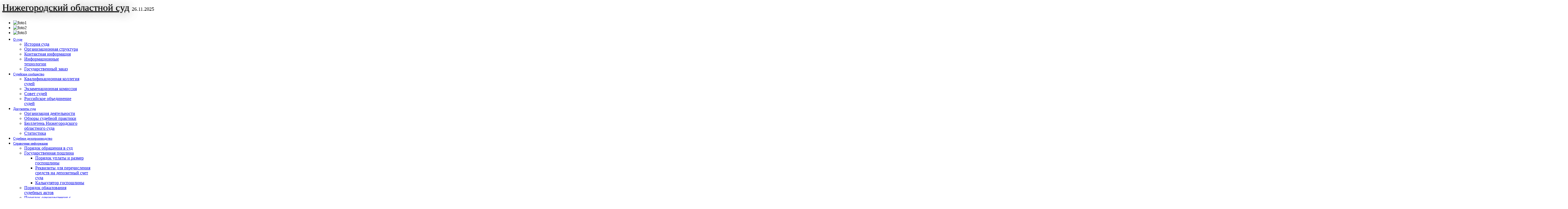

--- FILE ---
content_type: text/html; charset=utf-8
request_url: http://nnoblsud.ru/index.php/press-sluzhba/novosti/4246-podvedeny-itogi-raboty-sudov-obshchej-yurisdiktsii-za-2020-god-11
body_size: 76263
content:
<!doctype html>
<html xml:lang="ru-ru" lang="ru-ru" >
<head>

		<meta name="viewport" content="width=device-width, initial-scale=1.0">
		<meta name="yandex-verification" content="aceb1b27f24cadb4" name="sputnik-verification" 
	content="4v7w04b57GktTKwB"/>
<link rel="stylesheet" href="/templates/rt_cerulean/css/system.css" type="text/css" />
      <base href="http://nnoblsud.ru/index.php/press-sluzhba/novosti/4246-podvedeny-itogi-raboty-sudov-obshchej-yurisdiktsii-za-2020-god-11" />
  <meta http-equiv="content-type" content="text/html; charset=utf-8" />
  <meta name="keywords" content="Нижегородский областной суд" />
  <meta name="rights" content="Нижегородский областной суд" />
  <meta name="author" content="cons2" />
  <meta name="description" content="Нижегородский областной суд" />
  <title>Нижегородским областным судом административный иск о признании межрегионального объединения «Мужское государство» экстремистской организацией и запрете его деятельности на территории  Российской Федерации удовлетворён</title>
  <link href="/favicon.ico" rel="shortcut icon" type="image/vnd.microsoft.icon" />
  <link href="http://nnoblsud.ru/index.php/component/search/?Itemid=175&amp;catid=16&amp;id=4246&amp;format=opensearch" rel="search" title="Искать Нижегородский областной суд" type="application/opensearchdescription+xml" />
  <link rel="stylesheet" href="http://nnoblsud.ru/plugins/content/itpsocialbuttons/style.css" type="text/css" />
  <link rel="stylesheet" href="/plugins/system/rokbox/themes/light/rokbox-style.css" type="text/css" />
  <link rel="stylesheet" href="/templates/rt_cerulean/css-compiled/menu-702cb8d6b3129d7ba782074cc09075f8.css" type="text/css" />
  <link rel="stylesheet" href="/libraries/gantry/css/grid-responsive.css" type="text/css" />
  <link rel="stylesheet" href="/templates/rt_cerulean/css/grid-responsive.css" type="text/css" />
  <link rel="stylesheet" href="/templates/rt_cerulean/css-compiled/master-efe3ef2ce421496b0bc355cd91bc443c.css" type="text/css" />
  <link rel="stylesheet" href="/templates/rt_cerulean/css-compiled/mediaqueries.css" type="text/css" />
  <link rel="stylesheet" href="/templates/rt_cerulean/css-compiled/thirdparty-k2.css" type="text/css" />
  <link rel="stylesheet" href="/media/mod_vvisit_counter/stats/default.css" type="text/css" />
  <link rel="stylesheet" href="/templates/rt_cerulean/overrides/mod_rokgallery/templates/slideshow/slideshow.css" type="text/css" />
  <link rel="stylesheet" href="/modules/mod_rokgallery/templates/slideshow/light/style.css" type="text/css" />
  <style type="text/css">
a, ul.menu li .separator {color:;}
  </style>
  <script src="/media/system/js/mootools-core.js" type="text/javascript"></script>
  <script src="/media/system/js/core.js" type="text/javascript"></script>
  <script src="/media/system/js/caption.js" type="text/javascript"></script>
  <script src="/media/system/js/mootools-more.js" type="text/javascript"></script>
  <script src="/plugins/system/rokbox/rokbox.js" type="text/javascript"></script>
  <script src="/plugins/system/rokbox/themes/light/rokbox-config.js" type="text/javascript"></script>
  <script src="/libraries/gantry/js/browser-engines.js" type="text/javascript"></script>
  <script src="/templates/rt_cerulean/js/rokmediaqueries.js" type="text/javascript"></script>
  <script src="/modules/mod_roknavmenu/themes/default/js/rokmediaqueries.js" type="text/javascript"></script>
  <script src="/templates/rt_cerulean/html/mod_roknavmenu/themes/default/js/responsive.js" type="text/javascript"></script>
  <script src="/modules/mod_rokgallery/templates/slideshow/joomla/2.5/slideshow.js" type="text/javascript"></script>
  <script src="/components/com_rokgallery/assets/js/moofx.js" type="text/javascript"></script>
  <script src="/components/com_rokgallery/assets/js/rokmediaqueries.js" type="text/javascript"></script>
  <script src="/components/com_rokgallery/assets/js/mootools-mobile.js" type="text/javascript"></script>
  <script type="text/javascript">
window.addEvent('load', function() {
				new JCaption('img.caption');
			});var rokboxPath = '/plugins/system/rokbox/';var rokgallery_slideshow;
window.addEvent('domready', function(){
	rokgallery_slideshow = new RokGallery.Slideshow('rg-177', {
		onJump: function(index, bypass){
			if (!this.slideshowSpacer) this.slideshowSpacer = document.id('slideshow-spacer');
			this.animation.index = this.current;
			this.animation.setBackground(this.slices[index].getElement('img').get('src'));
			this.animation.setAnimation(this.options.animation);

			if (!bypass){
				this.animation.play();

				if (this.captions.length){
					if (this.current == index){
						this.captions[index].fade('in');
					} else {
						this.captions[this.current].fade('out');
						this.captions[index].fade('in');
					}
				}
			}

			if (this.slideshowSpacer){
				var height;
				this.slideshowSpacer.set('tween', {duration: 300, link: 'cancel'});
				height = this.container.offsetHeight - 120;
				this.slideshowSpacer.tween('height', height);
			}
		},
		animation: 'blindsLeft',
		duration: 500,
		autoplay: {
			enabled: 0,
			delay: 7000
		}
	});
	try {
		RokMediaQueries.on('every', function(query){
			rokgallery_slideshow.fireEvent('onJump', [rokgallery_slideshow.current, true]);
		});
	} catch(error) { if (typeof console != 'undefined') console.error('RokGallery [slideshow] Error while trying to add a RokMediaQuery "match" event', error); }

	//rokgallery_slideshow.jump.delay(1, rokgallery_slideshow, 0, true);
});
window.addEvent('load', function(){
	rokgallery_slideshow.jump(0, true);
});

  </script>
<link rel="icon" href="/favicon.ico" type="image/x-icon">
<link rel="shortcut icon" href="/favicon.ico" type="image/x-icon">	


		<script type="text/javascript">
			function swapDisplayProperty(obj) {
				if (document.getElementById(obj).style.display == "block") {
					document.getElementById(obj).style.display = "none";
					document.getElementById("img_"+obj).src = "/images/plus.gif";
				}
				else {
					document.getElementById(obj).style.display = "block";
					document.getElementById("img_"+obj).src = "/images/minus.gif";
				}
					
				
			}
			function mapSubtree(img,obj) {
				if (document.getElementById(obj).style.display == "block") {
					document.getElementById(obj).style.display = "none";
					img.src = "/images/plus.gif";
				}
				else {
					document.getElementById(obj).style.display = "block";
					img.src = "/images/minus.gif";
				}
			}
		</script>

		


 <STYLE type="text/css">
   iframe {max-width:167%;}
   
#rt_hdr a {
	color: #000000;
}  
#rt_hdr a:hover {
	color: #000000;
} 

   hr {
    border: none;
    color: red;
    background-color: red;
    height: 1px;
   }
   
   
.gf-menu.l1 > li > .item {
font-size: 12px;
}   
.gf-menu.l1 > li > .item {
padding-top: 3px;
padding-bottom: 1px;
}
#rt-header {
margin-top: -10px;
}
 </STYLE>		
 
 
		
</head>
<body  class="logo-type-cerulean main-bg-blue main-accent2-redcolor font-family-lucida font-size-is-default menu-type-dropdownmenu layout-mode-responsive col12 option-com-content menu-novosti ">

<!--Sputnik counter-->
 <script type="text/javascript">
       (function(d, t, p) {
           var j = d.createElement(t); j.async = true; j.type = "text/javascript";
           j.src = ("https:" == p ? "https:" : "http:") + "//stat.sputnik.ru/cnt.js";
           var s = d.getElementsByTagName(t)[0]; s.parentNode.insertBefore(j, s);
       })(document, "script", document.location.protocol);

    </script>
<!--/Sputnik-->


<!--LiveInternet counter--><script type="text/javascript"><!--
new Image().src = "//counter.yadro.ru/hit?r"+
escape(document.referrer)+((typeof(screen)=="undefined")?"":
";s"+screen.width+"*"+screen.height+"*"+(screen.colorDepth?
screen.colorDepth:screen.pixelDepth))+";u"+escape(document.URL)+
";"+Math.random();//--></script><!--/LiveInternet-->


<!-- Rating@Mail.ru counter -->
<script type="text/javascript">//<![CDATA[
var _tmr = _tmr || [];
_tmr.push({id: "2365728", type: "pageView", start: (new Date()).getTime()});
(function (d, w) {
   var ts = d.createElement("script"); ts.type = "text/javascript"; ts.async = true;
   ts.src = (d.location.protocol == "https:" ? "https:" : "http:") + "//top-fwz1.mail.ru/js/code.js";
   var f = function () {var s = d.getElementsByTagName("script")[0]; s.parentNode.insertBefore(ts, s);};
   if (w.opera == "[object Opera]") { d.addEventListener("DOMContentLoaded", f, false); } else { f(); }
})(document, window);
//]]></script><noscript><div style="position:absolute;left:-10000px;">
<img src="//top-fwz1.mail.ru/counter?id=2365728;js=na" style="border:0;" height="1" width="1" alt="Рейтинг@Mail.ru" />
</div></noscript>
<!-- //Rating@Mail.ru counter -->


<!-- Yandex.Metrika counter -->
<script type="text/javascript">
    (function (d, w, c) {
        (w[c] = w[c] || []).push(function() {
            try {
                w.yaCounter85931232 = new Ya.Metrika({
                    id:85931232,
                    clickmap:true,
                    trackLinks:true,
                    accurateTrackBounce:true,
                    webvisor:true
                });
            } catch(e) { }
        });

        var n = d.getElementsByTagName("script")[0],
            s = d.createElement("script"),
            f = function () { n.parentNode.insertBefore(s, n); };
        s.type = "text/javascript";
        s.async = true;
        s.src = "https://mc.yandex.ru/metrika/watch.js";

        if (w.opera == "[object Opera]") {
            d.addEventListener("DOMContentLoaded", f, false);
        } else { f(); }
    })(document, window, "yandex_metrika_callbacks");
</script>
<noscript><div><img src="https://mc.yandex.ru/watch/85931232" style="position:absolute; left:-9999px;" alt="" /></div></noscript>
<!-- /Yandex.Metrika counter -->



	<div class="rt-bg"><div class="rt-bg2" style="background-image:none;">
		<div class="rt-top-section rt-dark">
			<div class="rt-container">
			    			    <header id="rt-top-surround">
										<div id="rt-top" >
						<div class="rt-container">
							<div class="rt-grid-2 rt-alpha rt-omega">
            <div class="rt-block logo-block" id="rt_hdr" style="width:450%;font-size:2.2em;color:#000000;text-shadow: 1px 1px 2px #797979, 0 0 1em #797979;padding-bottom:10px;padding-top:0px;">

			<a href="/">Нижегородский областной суд</a> <span style="font-size: 0.5em;text-shadow:none;">26.11.2025</span>
        </div>
        
</div>
							<div class="clear"></div>
						</div>
					</div>
																				<div id="rt-slideshow" >
														<div id="rg-177" class="rokgallery-wrapper">
	<div class="rg-ss-container">
		<div class="rg-ss-slice-container" style="max-width: 1240px;">
			<ul class="rg-ss-slice-list">
	            				<li>
		            <div class="rg-ss-slice">
		            			            		<img title="" alt="foto1" src="/media/rokgallery/8/8ef7ec35-d2e8-41c8-c6b2-9b4b4dc9ae2f/89a27bc8-85c3-4d57-ee9a-d22098aee911.jpg" style="max-width: 100%;height: auto;"/>
		                		            </div>
		            	            </li>
					        					<li>
		            <div class="rg-ss-slice">
		            			            		<img title="" alt="foto2" src="/media/rokgallery/5/55abc85f-d5bf-49e6-fef4-c165931e0ce6/d1c33e1b-f276-46a9-ebc8-effd4d8cf694.jpg" style="max-width: 100%;height: auto;"/>
		                		            </div>
		            	            </li>
					        					<li>
		            <div class="rg-ss-slice">
		            			            		<img title="" alt="foto3" src="/media/rokgallery/1/1b6904c8-8526-4b6f-f72d-6fad60ebdef6/c9532306-427e-4e2e-d474-dbfdf543624b.jpg" style="max-width: 100%;height: auto;"/>
		                		            </div>
		            	            </li>
					        				</ul>
						<div class="rg-ss-controls onhover">
				<span class="next icon-chevron-right"></span>
				<span class="prev icon-chevron-left"></span>
			</div>
								</div>
			</div>
</div>
	
						<div class="clear"></div>
					</div>
															<div id="rt-header">
						<div class="rt-container">
							<div class="rt-grid-12 rt-alpha rt-omega">
    	<div class="rt-block menu-block">
		<ul class="gf-menu l1 " >
                    <li class="item101 parent" >

            <a class="item" href="/"  >
                <span>
                                        О суде                                        <span class="border-fixer"></span>
                                    </span>
            </a>


            
                                    <div class="dropdown columns-1 " style="width:240px;">
                                                <div class="column col1"  style="width:240px;">
                            <ul class="l2">
                                                                                                                    <li class="item139" >

            <a class="item" href="/index.php/home/istoriya-suda"  >
                <span>
                                        История суда                                    </span>
            </a>


                    </li>
                                                                                                                                                                <li class="item144" >

            <a class="item" href="/index.php/home/struktura-suda"  >
                <span>
                                        Организационная структура                                    </span>
            </a>


                    </li>
                                                                                                                                                                <li class="item237" >

            <a class="item" href="/index.php/home/kontaktnaya-informatsiya"  >
                <span>
                                        Контактная информация                                    </span>
            </a>


                    </li>
                                                                                                                                                                <li class="item240" >

            <a class="item" href="/index.php/home/informatsionnye-tekhnologii"  >
                <span>
                                        Информационные технологии                                    </span>
            </a>


                    </li>
                                                                                                                                                                <li class="item159" >

            <a class="item" href="/index.php/home/gosudarstvennyj-zakaz"  >
                <span>
                                        Государственный заказ                                    </span>
            </a>


                    </li>
                                                                                                        </ul>
                        </div>
                                            </div>

                                    </li>
                            <li class="item145 parent" >

            <a class="item" href="javascript:void(0);"  >
                <span>
                                        Судейское сообщество                                        <span class="border-fixer"></span>
                                    </span>
            </a>


            
                                    <div class="dropdown columns-1 " style="width:240px;">
                                                <div class="column col1"  style="width:240px;">
                            <ul class="l2">
                                                                                                                    <li class="item146" >

            <a class="item" href="/index.php/sudejskoj-soobshchestvo/kvalifikatsionnaya-kollegiya-sudej"  >
                <span>
                                        Квалификационная коллегия судей                                    </span>
            </a>


                    </li>
                                                                                                                                                                <li class="item149" >

            <a class="item" href="/index.php/sudejskoj-soobshchestvo/ekzamenatsionnaya-komissiya-nizhegorodskoj-oblasti"  >
                <span>
                                        Экзаменационная комиссия                                    </span>
            </a>


                    </li>
                                                                                                                                                                <li class="item148" >

            <a class="item" href="/index.php/sudejskoj-soobshchestvo/sovet-sudej"  >
                <span>
                                        Совет судей                                    </span>
            </a>


                    </li>
                                                                                                                                                                <li class="item147" >

            <a class="item" href="/index.php/sudejskoj-soobshchestvo/rossijskoe-ob-edinenie-sudej"  >
                <span>
                                        Российское объединение судей                                    </span>
            </a>


                    </li>
                                                                                                        </ul>
                        </div>
                                            </div>

                                    </li>
                            <li class="item150 parent" >

            <a class="item" href="javascript:void(0);"  >
                <span>
                                        Документы суда                                        <span class="border-fixer"></span>
                                    </span>
            </a>


            
                                    <div class="dropdown columns-1 " style="width:240px;">
                                                <div class="column col1"  style="width:240px;">
                            <ul class="l2">
                                                                                                                    <li class="item151" >

            <a class="item" href="/index.php/dokumenty/normativnye-akty"  >
                <span>
                                        Организация деятельности                                    </span>
            </a>


                    </li>
                                                                                                                                                                <li class="item242" >

            <a class="item" href="/index.php/obzory-sudebnoj-praktiki"  >
                <span>
                                        Обзоры судебной практики                                    </span>
            </a>


                    </li>
                                                                                                                                                                <li class="item161" >

            <a class="item" href="/index.php/dokumenty/byulleten-nizhegorodskogo-oblastnogo-suda"  >
                <span>
                                        Бюллетень Нижегородского областного суда                                    </span>
            </a>


                    </li>
                                                                                                                                                                <li class="item284" >

            <a class="item" href="/index.php/dokumenty/statipaste2019"  >
                <span>
                                        Статистика                                    </span>
            </a>


                    </li>
                                                                                                        </ul>
                        </div>
                                            </div>

                                    </li>
                            <li class="item227" >

            <a class="item" href="https://oblsud--nnov.sudrf.ru/modules.php?name=sud_delo"  >
                <span>
                                        Судебное делопроизводство                                    </span>
            </a>


                    </li>
                            <li class="item158 parent" >

            <a class="item" href="/index.php/spravochnaya-informatsiya"  >
                <span>
                                        Справочная информация                                        <span class="border-fixer"></span>
                                    </span>
            </a>


            
                                    <div class="dropdown columns-1 " style="width:240px;">
                                                <div class="column col1"  style="width:240px;">
                            <ul class="l2">
                                                                                                                    <li class="item247" >

            <a class="item" href="/index.php/spravochnaya-informatsiya/poryadok-obrashcheniya-v-sud"  >
                <span>
                                        Порядок обращения в суд                                    </span>
            </a>


                    </li>
                                                                                                                                                                <li class="item246 parent" >

            <a class="item" href="javascript:void(0);"  >
                <span>
                                        Государственная пошлина                                        <span class="border-fixer"></span>
                                    </span>
            </a>


            
                                    <div class="dropdown flyout columns-1 " style="width:240px;">
                                                <div class="column col1"  style="width:240px;">
                            <ul class="l3">
                                                                                                                    <li class="item165" >

            <a class="item" href="/index.php/spravochnaya-informatsiya/gosudarstvennaya-poshlina/poryadok-uplaty-i-razmer-gosposhliny"  >
                <span>
                                        Порядок уплаты и размер госпошлины                                    </span>
            </a>


                    </li>
                                                                                                                                                                <li class="item301" >

            <a class="item" href="/index.php/spravochnaya-informatsiya/gosudarstvennaya-poshlina/rekvizity-dlya-perechisleniya-sredstv-na-depozitnyj-schet-suda"  >
                <span>
                                        Реквизиты для перечисления средств на депозитный счет суда                                    </span>
            </a>


                    </li>
                                                                                                                                                                <li class="item305" >

            <a class="item" href="http://oblsud.nnov.sudrf.ru/modules.php?name=govduty"  >
                <span>
                                        Калькулятор госпошлины                                    </span>
            </a>


                    </li>
                                                                                                        </ul>
                        </div>
                                            </div>

                                    </li>
                                                                                                                                                                <li class="item248" >

            <a class="item" href="/index.php/spravochnaya-informatsiya/poryadok-obzhalovaniya-sudebnykh-aktov"  >
                <span>
                                        Порядок обжалования судебных актов                                    </span>
            </a>


                    </li>
                                                                                                                                                                <li class="item249" >

            <a class="item" href="/index.php/spravochnaya-informatsiya/poryadok-oznakomleniya-s-materialami-dela"  >
                <span>
                                        Порядок ознакомления с материалами дела                                    </span>
            </a>


                    </li>
                                                                                                                                                                <li class="item162" >

            <a class="item" href="/index.php/spravochnaya-informatsiya/kontakty"  >
                <span>
                                        Контакты                                    </span>
            </a>


                    </li>
                                                                                                                                                                <li class="item307" >

            <a class="item" href="/index.php/spravochnaya-informatsiya/primiritelnye-protsedury"  >
                <span>
                                        Примирительные процедуры                                    </span>
            </a>


                    </li>
                                                                                                                                                                <li class="item279" >

            <a class="item" href="/index.php/spravochnaya-informatsiya/vksoblsud"  >
                <span>
                                        Видеоконференц-связь                                    </span>
            </a>


                    </li>
                                                                                                        </ul>
                        </div>
                                            </div>

                                    </li>
                            <li class="item167 parent active" >

            <a class="item" href="javascript:void(0);"  >
                <span>
                                        Пресс-служба                                        <span class="border-fixer"></span>
                                    </span>
            </a>


            
                                    <div class="dropdown columns-1 " style="width:240px;">
                                                <div class="column col1"  style="width:240px;">
                            <ul class="l2">
                                                                                                                    <li class="item175 active last" >

            <a class="item" href="/index.php/press-sluzhba/novosti"  >
                <span>
                                        Новости                                    </span>
            </a>


                    </li>
                                                                                                                                                                <li class="item178" >

            <a class="item" href="/index.php/press-sluzhba/intervyu-publikatsii-obzory-smi"  >
                <span>
                                        Интервью, публикации, обзоры СМИ                                    </span>
            </a>


                    </li>
                                                                                                                                                                <li class="item286" >

            <a class="item" href="/index.php/press-sluzhba/sudebnyj-vestnik"  >
                <span>
                                        Журнал судейского сообщества Нижегородской области &quot;Судебный вестник&quot;                                    </span>
            </a>


                    </li>
                                                                                                                                                                <li class="item180" >

            <a class="item" href="/index.php/press-sluzhba/kontaktnaya-informatsiya"  >
                <span>
                                        Контактная информация                                    </span>
            </a>


                    </li>
                                                                                                                                                                <li class="item269" >

            <a class="item" href="/index.php/press-sluzhba/bylleten-suda"  >
                <span>
                                        Бюллетень Нижегородского областного суда                                    </span>
            </a>


                    </li>
                                                                                                                                                                <li class="item181" >

            <a class="item" href="/index.php/press-sluzhba/polozheniya"  >
                <span>
                                        Положения                                    </span>
            </a>


                    </li>
                                                                                                                                                                <li class="item283" >

            <a class="item" href="/index.php/press-sluzhba/rss"  >
                <span>
                                        RSS лента                                    </span>
            </a>


                    </li>
                                                                                                                                                                <li class="item292 parent" >

            <a class="item" href="javascript:void(0);"  >
                <span>
                                        Фотоматериалы                                        <span class="border-fixer"></span>
                                    </span>
            </a>


            
                                    <div class="dropdown flyout columns-1 " style="width:240px;">
                                                <div class="column col1"  style="width:240px;">
                            <ul class="l3">
                                                                                                                    <li class="item293" >

            <a class="item" href="/index.php/press-sluzhba/proba-fotomaterialov/rajonnye-gorodskie-mezhrajonnye-sudy-nizhegorodskoj-oblasti"  >
                <span>
                                        Районные, городские, межрайонные суды Нижегородской области                                    </span>
            </a>


                    </li>
                                                                                                                                                                <li class="item296" >

            <a class="item" href="/index.php/press-sluzhba/proba-fotomaterialov/ekskursiya-po-zdaniyu-nizhegorodskogo-oblastnogo-suda"  >
                <span>
                                        Экскурсия по зданию Нижегородского областного суда                                    </span>
            </a>


                    </li>
                                                                                                                                                                <li class="item297" >

            <a class="item" href="/index.php/press-sluzhba/proba-fotomaterialov/muzej-nizhegorodskogo-oblastnogo-suda"  >
                <span>
                                        Музей Нижегородского областного суда                                    </span>
            </a>


                    </li>
                                                                                                                                                                <li class="item298" >

            <a class="item" href="/index.php/press-sluzhba/proba-fotomaterialov/sportivnye-meropriyatiya"  >
                <span>
                                        Спортивные мероприятия                                    </span>
            </a>


                    </li>
                                                                                                        </ul>
                        </div>
                                            </div>

                                    </li>
                                                                                                                                                                <li class="item288" >

            <a class="item" href="/index.php/press-sluzhba/xsiezd-sudey"  >
                <span>
                                        X Всероссийский съезд судей                                    </span>
            </a>


                    </li>
                                                                                                                                                                <li class="item306" >

            <a class="item" href="/index.php/press-sluzhba/80-let-pobede-v-velikoj-otechestvennoj-vojne-1941-1945-godov"  >
                <span>
                                        80 лет Победе в Великой Отечественной войне 1941-1945 годов                                    </span>
            </a>


                    </li>
                                                                                                                                                                <li class="item289" >

            <a class="item" href="/index.php/press-sluzhba/veteran"  >
                <span>
                                        Проект Нижегородского областного суда &quot;Наши ветераны&quot;                                    </span>
            </a>


                    </li>
                                                                                                                                                                <li class="item290" >

            <a class="item" href="/index.php/press-sluzhba/gas"  >
                <span>
                                        ГАС &quot;Правосудие&quot;: опыт судов общей юрисдикции Нижегородской области в применении сервисов электронного правосудия                                    </span>
            </a>


                    </li>
                                                                                                        </ul>
                        </div>
                                            </div>

                                    </li>
                            <li class="item168 parent" >

            <a class="item" href="javascript:void(0);"  >
                <span>
                                        Кадровое обеспечение                                        <span class="border-fixer"></span>
                                    </span>
            </a>


            
                                    <div class="dropdown columns-1 " style="width:240px;">
                                                <div class="column col1"  style="width:240px;">
                            <ul class="l2">
                                                                                                                    <li class="item143 parent" >

            <a class="item" href="javascript:void(0);"  >
                <span>
                                        Судьи                                        <span class="border-fixer"></span>
                                    </span>
            </a>


            
                                    <div class="dropdown flyout columns-1 " style="width:240px;">
                                                <div class="column col1"  style="width:240px;">
                            <ul class="l3">
                                                                                                                    <li class="item276" >

            <a class="item" href="/index.php/kadry/spisok-sudej-i-apparata-suda/trebovaniya-k-kandidatam-na-dolzhnost-sudi-i-poryadok-ikh-otbora"  >
                <span>
                                        Требования к кандидатам на должность судьи и порядок их отбора                                    </span>
            </a>


                    </li>
                                                                                                                                                                <li class="item277" >

            <a class="item" href="/index.php/kadry/spisok-sudej-i-apparata-suda/poryadok-nadeleniya-sudej-polnomochiyami"  >
                <span>
                                        Порядок наделения судей полномочиями                                    </span>
            </a>


                    </li>
                                                                                                        </ul>
                        </div>
                                            </div>

                                    </li>
                                                                                                                                                                <li class="item251 parent" >

            <a class="item" href="javascript:void(0);"  >
                <span>
                                        Государственная служба                                        <span class="border-fixer"></span>
                                    </span>
            </a>


            
                                    <div class="dropdown flyout columns-1 " style="width:240px;">
                                                <div class="column col1"  style="width:240px;">
                            <ul class="l3">
                                                                                                                    <li class="item171" >

            <a class="item" href="/index.php/kadry/gosudarstvennaya-sluzhba/vakansii"  >
                <span>
                                        Вакансии                                    </span>
            </a>


                    </li>
                                                                                                                                                                <li class="item174" >

            <a class="item" href="/index.php/kadry/gosudarstvennaya-sluzhba/polozhenie-o-konkursnoj-komissii"  >
                <span>
                                        Положение о конкурсной комиссии                                    </span>
            </a>


                    </li>
                                                                                                                                                                <li class="item300" >

            <a class="item" href="/index.php/kadry/gosudarstvennaya-sluzhba/polozhenie-o-tselevom-obuchenii"  >
                <span>
                                        Положение о целевом обучении                                     </span>
            </a>


                    </li>
                                                                                                                                                                <li class="item273" >

            <a class="item" href="/index.php/kadry/gosudarstvennaya-sluzhba/informatsiya-o-postuplenii-na-grazhdanskuyu-sluzhbu"  >
                <span>
                                        Информация о поступлении на гражданскую службу                                    </span>
            </a>


                    </li>
                                                                                                                                                                <li class="item274" >

            <a class="item" href="/index.php/kadry/gosudarstvennaya-sluzhba/kvalifikatsionnye-trebovaniya-k-kandidatam"  >
                <span>
                                        Квалификационные требования к кандидатам                                    </span>
            </a>


                    </li>
                                                                                                                                                                <li class="item275" >

            <a class="item" href="/index.php/kadry/gosudarstvennaya-sluzhba/dokumenty-podlezhashchie-predstavleniyu-iz-yavivshim-zhelanie-uchastvovat-v-konkurse"  >
                <span>
                                        Документы, подлежащие представлению, изъявившим желание участвовать в конкурсе                                    </span>
            </a>


                    </li>
                                                                                                                                                                <li class="item172" >

            <a class="item" href="/index.php/kadry/gosudarstvennaya-sluzhba/dokumenty-podlezhashchie-predstavleniyu-dlya-uchastiya-v-konkurse-na-zaklyuchenie-dogovora-o-tselevom-obuchenii"  >
                <span>
                                        Документы, подлежащие представлению для участия в конкурсе на заключение договора о целевом обучении                                    </span>
            </a>


                    </li>
                                                                                                        </ul>
                        </div>
                                            </div>

                                    </li>
                                                                                                        </ul>
                        </div>
                                            </div>

                                    </li>
                            <li class="item233 parent" >

            <a class="item" href="javascript:void(0);"  >
                <span>
                                        Правовая основа                                        <span class="border-fixer"></span>
                                    </span>
            </a>


            
                                    <div class="dropdown columns-1 " style="width:240px;">
                                                <div class="column col1"  style="width:240px;">
                            <ul class="l2">
                                                                                                                    <li class="item141" >

            <a class="item" href="/index.php/pravovaya-osnova/podsudnost"  >
                <span>
                                        Территориальная подсудность                                    </span>
            </a>


                    </li>
                                                                                                                                                                <li class="item253" >

            <a class="item" href="/index.php/pravovaya-osnova/polnomochiya-suda"  >
                <span>
                                        Полномочия суда                                    </span>
            </a>


                    </li>
                                                                                                                                                                <li class="item252" >

            <a class="item" href="/index.php/pravovaya-osnova/normativnye-akty"  >
                <span>
                                        Нормативные правовые акты                                    </span>
            </a>


                    </li>
                                                                                                        </ul>
                        </div>
                                            </div>

                                    </li>
                            <li class="item185 parent" >

            <a class="item" href="javascript:void(0);"  >
                <span>
                                        Обращения граждан                                        <span class="border-fixer"></span>
                                    </span>
            </a>


            
                                    <div class="dropdown columns-1 " style="width:240px;">
                                                <div class="column col1"  style="width:240px;">
                            <ul class="l2">
                                                                                                                    <li class="item259" >

            <a class="item" href="/index.php/obrashcheniya/poryadok-rassmotreniya-obrashchenij"  >
                <span>
                                        Порядок рассмотрения обращений                                    </span>
            </a>


                    </li>
                                                                                                                                                                <li class="item282" >

            <a class="item" href="/index.php/obrashcheniya/obrashcheniya-grazhdan-v-elvide"  >
                <span>
                                        Подача процессуальных документов в электронном виде                                    </span>
            </a>


                    </li>
                                                                                                        </ul>
                        </div>
                                            </div>

                                    </li>
                            <li class="item163" >

            <a class="item" href="/index.php/neprotsessualnye-obrashcheniya"  >
                <span>
                                        Внепроцессуальные обращения                                    </span>
            </a>


                    </li>
                            <li class="item170 parent" >

            <a class="item" href="/index.php/sudy-oblasti"  >
                <span>
                                        Суды Нижегородской области                                        <span class="border-fixer"></span>
                                    </span>
            </a>


            
                                    <div class="dropdown columns-1 " style="width:240px;">
                                                <div class="column col1"  style="width:240px;">
                            <ul class="l2">
                                                                                                                    <li class="item254" >

            <a class="item" href="/index.php/sudy-oblasti/nizhegorodskij-oblastnoj-sud"  >
                <span>
                                        Нижегородский областной суд                                    </span>
            </a>


                    </li>
                                                                                                                                                                <li class="item255" >

            <a class="item" href="/index.php/sudy-oblasti/garnizonnyj-voennyj-sud"  >
                <span>
                                        Гарнизонный военный суд                                    </span>
            </a>


                    </li>
                                                                                                                                                                <li class="item256" >

            <a class="item" href="/index.php/sudy-oblasti/rajonnye-i-gorodskie-sudy"  >
                <span>
                                        Районные и городские суды                                    </span>
            </a>


                    </li>
                                                                                                                                                                <li class="item257" >

            <a class="item" href="/index.php/sudy-oblasti/uchastki-mirovykh-sudej"  >
                <span>
                                        Участки мировых судей                                    </span>
            </a>


                    </li>
                                                                                                        </ul>
                        </div>
                                            </div>

                                    </li>
                            <li class="item169" >

            <a class="item" href="/index.php/upravlenie-sudebnogo-departamenta"  >
                <span>
                                        Управление Судебного департамента в Нижегородской области                                    </span>
            </a>


                    </li>
                            <li class="item235 parent" >

            <a class="item" href="javascript:void(0);"  >
                <span>
                                        Противодействие коррупции                                        <span class="border-fixer"></span>
                                    </span>
            </a>


            
                                    <div class="dropdown columns-1 " style="width:240px;">
                                                <div class="column col1"  style="width:240px;">
                            <ul class="l2">
                                                                                                                    <li class="item160 parent" >

            <a class="item" href="javascript:void(0);"  >
                <span>
                                        Правовое регулирование                                        <span class="border-fixer"></span>
                                    </span>
            </a>


            
                                    <div class="dropdown flyout columns-1 " style="width:240px;">
                                                <div class="column col1"  style="width:240px;">
                            <ul class="l3">
                                                                                                                    <li class="item272" >

            <a class="item" href="/index.php/protivodejstvie-korruptsii/antikorruptsionnaya-deyatelnost/normativnye-pravovye-i-inye-akty-v-sfere-protivodejstviya-korruptsii"  >
                <span>
                                        Нормативные правовые и иные акты в сфере противодействия коррупции                                    </span>
            </a>


                    </li>
                                                                                                                                                                <li class="item264" >

            <a class="item" href="https://regulation.gov.ru" target="_blank" >
                <span>
                                        Антикоррупционная экспертиза                                    </span>
            </a>


                    </li>
                                                                                                                                                                <li class="item263" >

            <a class="item" href="/index.php/protivodejstvie-korruptsii/antikorruptsionnaya-deyatelnost/metodicheskie-rekomendatsii"  >
                <span>
                                        Методические материалы                                    </span>
            </a>


                    </li>
                                                                                                        </ul>
                        </div>
                                            </div>

                                    </li>
                                                                                                                                                                <li class="item261" >

            <a class="item" href="/index.php/protivodejstvie-korruptsii/formy-dokumentov-svyazannykh-s-protivodejstviem-korruptsii-dlya-zapolneniya"  >
                <span>
                                        Формы документов, связанных с противодействием коррупции, для заполнения                                    </span>
            </a>


                    </li>
                                                                                                                                                                <li class="item238" >

            <a class="item" href="/index.php/protivodejstvie-korruptsii/svedeniya-o-dokhodakh"  >
                <span>
                                        Сведения о доходах, расходах, об имуществе и обязательствах имущественного характера                                    </span>
            </a>


                    </li>
                                                                                                                                                                <li class="item260" >

            <a class="item" href="/index.php/protivodejstvie-korruptsii/informatsiya-o-deyatelnosti-komissii"  >
                <span>
                                        Комиссия по соблюдению требований к служебному поведению и урегулированию конфликта интересов                                    </span>
            </a>


                    </li>
                                                                                                                                                                <li class="item262" >

            <a class="item" href="/index.php/protivodejstvie-korruptsii/obratnaya-svyaz"  >
                <span>
                                        Обратная связь для сообщения о фактах коррупции                                    </span>
            </a>


                    </li>
                                                                                                        </ul>
                        </div>
                                            </div>

                                    </li>
            </ul>		<div class="clear"></div>
	</div>
	
</div>
							<div class="clear"></div>
						</div>
					</div>
														    <div id="rt-drawer">
				        <div class="rt-container">
				            				            <div class="clear"></div>
				        </div>
				    </div>
				    									</header>
				
				<div class="clear"></div>
			</div>
		</div>
				<div id="slideshow-spacer"></div>
				
		


		<div id="rt-transition">
			<div class="rt-container main-surround">
								<div class="rt-body-top"><div class="left-top-pointer"></div><div class="right-top-pointer"></div></div>
				<!-- <div style="position: absolute;z-index: 90;right: 200px;top: 0px;width: 450px;"><img src="/images/gl33.png" border="0"></div> -->
				<!-- <div style="position: absolute;z-index: 99;right: 200px;top: 0px;width: 300px;"><img src="/images/elka.gif" border="0"></div> -->
								<div id="rt-mainbody-surround">
					<div class="gf-menu-device-container"></div>
					<div class="rt-container">
																																		    	          
<div id="rt-main" class="mb8-sa4">
    <div class="rt-grid-8 ">
                		<div class="rt-block">
            <div id="rt-mainbody">
<style type="text/css">
.items-row h2 {font-size:14px;font-weight:bold;line-height:1.5;}
</style>			
				<div class="component-content">
                	<div class="item-page">

	<h2>
			<a href="/index.php/press-sluzhba/novosti/4246-podvedeny-itogi-raboty-sudov-obshchej-yurisdiktsii-za-2020-god-11">
		Нижегородским областным судом административный иск о признании межрегионального объединения «Мужское государство» экстремистской организацией и запрете его деятельности на территории  Российской Федерации удовлетворён</a>
		</h2>





	<dl class="article-info">
	<dt class="article-info-term">Подробности</dt>
	<dd class="published">
	Опубликовано 18.10.2021 18:01	</dd>
	</dl>



<p> </p>
 
<p> <span style="text-indent: 35.4pt;">          </span></p>
<p class="MsoNormal" style="margin-bottom: .0001pt; text-align: justify; line-height: normal;"><span style="font-size: 14.0pt; font-family: 'Times New Roman','serif';">  18 октября 2021 года </span><span style="font-size: 14.0pt; font-family: 'Times New Roman','serif'; mso-fareast-font-family: 'Times New Roman'; color: black; mso-fareast-language: RU;">Нижегородским областным судом</span><span style="font-size: 14.0pt; font-family: 'Times New Roman','serif';">рассмотрено административное исковое заявление прокурора Нижегородской области в защиту интересов Российской Федерации </span><span style="font-size: 14.0pt; font-family: 'Times New Roman','serif'; mso-fareast-font-family: 'Times New Roman'; color: black; mso-fareast-language: RU;">о признании межрегионального объединения «Мужское государство» экстремистской организацией и запрете его деятельности на территории Российской Федерации.</span></p>
<p class="MsoNormal" style="margin-bottom: .0001pt; text-align: justify; line-height: normal;"><span style="font-size: 14.0pt; font-family: 'Times New Roman','serif';">   В обоснование требований прокурором указано, что незарегистрированное </span><span style="font-size: 14.0pt; font-family: 'Times New Roman','serif'; mso-fareast-font-family: 'Times New Roman'; color: black; mso-fareast-language: RU;">межрегиональное объединение «Мужское государство» с 2015 года осуществляет активную деятельность на территории Российской Федерации, декларирует идеи патриархата и национализма, имеет структурные подразделения (сообщества) более чем в двадцати субъектах Российской Федерации, распространяет в сети Интернет материалы, направленные на разжигание ненависти по мотивам половой принадлежности и принадлежности к различным социальным группам. </span></p>
<p class="MsoNormal" style="margin-bottom: .0001pt; text-align: justify; line-height: normal;"><span style="font-size: 14.0pt; font-family: 'Times New Roman','serif';">  Решением </span><span style="font-size: 14.0pt; font-family: 'Times New Roman','serif'; mso-fareast-font-family: 'Times New Roman'; color: black; mso-fareast-language: RU;">Нижегородского областного суда </span><span style="font-size: 14.0pt; font-family: 'Times New Roman','serif';">административное исковое заявление </span><span style="font-size: 14.0pt; font-family: 'Times New Roman','serif'; mso-fareast-font-family: 'Times New Roman'; color: black; mso-fareast-language: RU;">о признании межрегионального объединения «Мужское государство» экстремистской организацией и запрете деятельности на территории Российской Федерации удовлетворено.</span></p>
<p class="MsoNormal" style="margin-bottom: .0001pt; text-align: justify; line-height: normal; tab-stops: 96.4pt;"><span style="font-size: 14.0pt; font-family: 'Times New Roman','serif';">      Решение суда в части прекращения деятельности объединения подлежит немедленному исполнению.</span></p>
<p class="MsoNormal" style="margin-bottom: .0001pt; text-align: justify; line-height: normal; tab-stops: 96.4pt;"><span style="font-family: 'Times New Roman', serif; font-size: 18.6667px; text-align: start; text-indent: 47.2px;">       </span></p>
<p class="MsoNormal" style="margin-bottom: .0001pt; text-align: justify; line-height: normal; tab-stops: 96.4pt;"><span style="font-family: 'Times New Roman', serif; font-size: 18.6667px; text-align: start; text-indent: 47.2px;">       421-88-00</span></p><div style="font-weight: bold; color: #0000cc; font-size: 16px;">Объединённая пресс-служба (ОПС) судов общей юрисдикции Нижегородской области.</div>
<hr style="border: none; color: #303030; background-color: #333; height: 1px; margin-bottom: 8px; margin-top: 10px;" /><div class="itp-social-buttons-box"><div class="itp-sbb-nl"><div class="itp-sb-left"></div></div></div>





	


</div>

				</div>
            </div>
		</div>
                    </div>
                <div class="rt-grid-4 ">
                <div id="rt-sidebar-b">
                               <div class="rt-block  box4 rt-suspend">
           		<div class="module-surround">
	           						<div class="module-title">
	                	<h2 class="title">Поиск по сайту</h2>
					</div>
	            		            <div class="module-content">
		                <form action="/index.php/press-sluzhba/novosti" method="post">
	<div class="search box4 rt-suspend">
		<label for="mod-search-searchword">Искать...</label><input name="searchword" id="mod-search-searchword" maxlength="20"  class="inputbox box4 rt-suspend" type="text" size="20" value="Поиск..."  onblur="if (this.value=='') this.value='Поиск...';" onfocus="if (this.value=='Поиск...') this.value='';" style="width:75%;"/><input type="submit" value="Искать" class="button box4 rt-suspend" onclick="this.form.searchword.focus();"/>	<input type="hidden" name="task" value="search" />
	<input type="hidden" name="option" value="com_search" />
	<input type="hidden" name="Itemid" value="175" />
	</div>
</form>
		            </div>
                </div>
                           </div>
	
                </div>
            </div>

    <div class="clear"></div>
</div>
																				</div>
				</div>
				<div class="rt-body-btm"><div class="left-btm-pointer"></div><div class="right-btm-pointer"></div></div>
			</div>
		</div>
				<footer id="rt-footer-surround" class="rt-dark">
			<div class="rt-container">
			<div class="rt-footer-bg"><div class="rt-footer-bg2">
												<div id="rt-footer">
					<div class="rt-grid-4 rt-alpha">
               <div class="rt-block nomarginbottom nopaddingbottom nomargintop medpaddingtop hidden-phone">
           		<div class="module-surround">
	           						<div class="module-title">
	                	<h2 class="title">Контакты</h2>
					</div>
	            		            <div class="module-content">
		                

<div class="customnomarginbottom nopaddingbottom nomargintop medpaddingtop hidden-phone"  >
	<h6>Прием граждан по уголовным делам</h6>
<h6><strong>(831) 421-89-99</strong></h6>
<h6>Прием граждан по гражданским делам</h6>
<h6><strong>(831) 421-89-99 </strong></h6>
<h6>Прием граждан по административным делам</h6>
<h6><strong>(831) 421-89-99</strong></h6>
<div class="gantry-width-80 gantry-width-block"><span style="font-family: 'Lucida Grande', Helvetica, Verdana, sans-serif; font-size: 11.9px;">603951, г.Нижний Новгород, ул.Студенческая,д.23</span></div>
<div class="clear medmarginbottom"> </div>
<div class="gantry-width-80 gantry-width-block"><span>
 <script type='text/javascript'>
 <!--
 var prefix = '&#109;a' + 'i&#108;' + '&#116;o';
 var path = 'hr' + 'ef' + '=';
 var addy1357 = '&#111;bls&#117;d.nn&#111;v' + '&#64;';
 addy1357 = addy1357 + 's&#117;drf' + '&#46;' + 'r&#117;';
 document.write('<a ' + path + '\'' + prefix + ':' + addy1357 + '\'>');
 document.write(addy1357);
 document.write('<\/a>');
 //-->\n </script><script type='text/javascript'>
 <!--
 document.write('<span style=\'display: none;\'>');
 //-->
 </script>Этот адрес электронной почты защищен от спам-ботов. У вас должен быть включен JavaScript для просмотра.
 <script type='text/javascript'>
 <!--
 document.write('</');
 document.write('span>');
 //-->
 </script></span></div>
<div class="clear largemarginbottom"> </div>
<div class="gantry-width-10 gantry-width-block largemarginright"> </div>
<div class="gantry-width-80 gantry-width-block"> </div>
<div class="clear"> </div></div>
		            </div>
                </div>
                           </div>
	
</div>
<div class="rt-grid-4">
               <div class="rt-block nomarginbottom nopaddingbottom nomargintop medpaddingtop hidden-phone">
           		<div class="module-surround">
	           						<div class="module-title">
	                	<h2 class="title">Счетчики</h2>
					</div>
	            		            <div class="module-content">
		                

<div class="customnomarginbottom nopaddingbottom nomargintop medpaddingtop hidden-phone"  >
	<p class="smallpaddingtop"><span class="hidden-tablet"> <!--LiveInternet logo--><a href="http://www.liveinternet.ru/click" target="_blank"><img src="http://counter.yadro.ru/logo?22.1" border="0" alt="" title="LiveInternet: показано число просмотров за 24 часа, посетителей за 24 часа и за сегодня" width="88" height="31" /></a> <!--/LiveInternet--> <!-- Rating @ Mail.ru logo --> <a href="http://top.mail.ru/jump?from=2365728"> <img src="http://top-fwz1.mail.ru/counter?id=2365728;t=464;l=1" border="0" alt="Рейтинг @ Mail.ru" width="88" height="31" style="border: 0;" /></a> <a href="https://metrika.yandex.ru/stat/?id=40637550&amp;from=informer" target="_blank" rel="nofollow" style="font-size: 12.16px;"><img src="https://informer.yandex.ru/informer/40637550/3_0_FFFFFFFF_EFEFEFFF_0_pageviews" border="0" alt="Яндекс.Метрика" title="Яндекс.Метрика: данные за сегодня (просмотры, визиты и уникальные посетители)" style="width: 88px; height: 31px; border: 0;" /></a> <!-- /Yandex.Metrika informer --><span id="sputnik-informer"></span></span></p></div>
		            </div>
                </div>
                           </div>
	           <div class="rt-block nomarginbottom nopaddingbottom nomargintop medpaddingtop hidden-phone">
           		<div class="module-surround">
	           			            <div class="module-content">
		                

<div class="customnomarginbottom nopaddingbottom nomargintop medpaddingtop hidden-phone"  >
	<p class="MsoNormal"><span style="font-size: 9.0pt; line-height: 115%;">Использование материалов, размещённых на официальном сайте органа государственной власти.</span></p>
<p class="MsoNormal"><span style="font-size: 9.0pt; line-height: 115%;">Данный интернет-ресурс является официальным сайтом Нижегородского областного суда.</span></p>
<p class="MsoNormal"><span style="font-size: 9.0pt; line-height: 115%;">На сайте регулярно публикуются официальные документы и информационные сообщения о деятельности Нижегородского областного суда, судов общей юрисдикции Нижегородской области, органов судейского сообщества Нижегородской области. </span></p>
<p class="MsoNormal"><span style="font-size: 9.0pt; line-height: 115%;">Согласно статье 12 Федерального закона №2124-I «О средствах массовой информации» от 27 декабря 1991 года, данный портал является средством массовой информации, учреждённым органом государственной власти. </span></p>
<p class="MsoNormal"><span style="font-size: 9.0pt; line-height: 115%;">Материалы сайта<span style="mso-spacerun: yes;">   </span>Нижегородского областного суда могут быть воспроизведены в<span style="mso-spacerun: yes;">  </span>средствах массовой информации, на серверах сети Интернет или иных носителях со ссылкой на первоисточник. </span></p>
<p class="MsoNormal"><span style="font-size: 9.0pt; line-height: 115%;">Источником размещения материалов в разделе «Новости» на официальном сайте Нижегородского областного суда является объединённая пресс-служба судов (ОПС) общей юрисдикции Нижегородской области. </span></p>
<p class="MsoNormal"><span style="font-size: 9.0pt; line-height: 115%;">При использовании материалов ссылка на источник-обязательна.</span></p></div>
		            </div>
                </div>
                           </div>
	
</div>
<div class="rt-grid-4 rt-omega">
               <div class="rt-block  nomarginbottom nopaddingbottom nomargintop medpaddingtop hidden-phone">
           		<div class="module-surround">
	           						<div class="module-title">
	                	<h2 class="title">Статистика посещений</h2>
					</div>
	            		            <div class="module-content">
		                <!-- Visitors Counter -->
<style type="text/css">
	.vfleft{float:left;}.vfright{float:right;}.vfclear{clear:both;}.valeft{text-align:left;}.varight{text-align:right;}.vacenter{text-align:center;}
	#vvisit_counter200 .vstats_counter{margin-top: 5px;}
	#vvisit_counter200 .vrow{height:24px;}
	#vvisit_counter200 .vstats_icon{margin-right:5px;}
	#vvisit_counter200{padding:5px;}</style>
<div id="vvisit_counter200" class="vvisit_counter nomarginbottom nopaddingbottom nomargintop medpaddingtop hidden-phone vacenter">
	<div class="vstats_counter">

		<div class="vstats_title vfleft valeft">
			<div class="vrow" title="">Сегодня</div><div class="vfclear"></div><div class="vrow" title="">Вчера</div><div class="vfclear"></div><div class="vrow" title="">Текущая неделя</div><div class="vfclear"></div><div class="vrow" title="">Прошедшая неделя</div><div class="vfclear"></div><div class="vrow" title="">Текущий месяц</div><div class="vfclear"></div><div class="vrow" title="">Текущий год</div><div class="vfclear"></div><div class="vrow" title="">Всего</div><div class="vfclear"></div>		</div>
		<div class="vstats_number varight">
			<div class="vrow" title="">4134</div><div class="vrow" title="">8192</div><div class="vrow" title="">20495</div><div class="vrow" title="">65519</div><div class="vrow" title="">215266</div><div class="vrow" title="">24574133</div><div class="vrow" title="">25023786</div>		</div>
		<div class="vfclear"></div>
	</div>
	<div style="margin-bottom: 5px;">Ваш IP: 3.19.188.17</div>
	<div>Время: 2025-11-26 12:49:40</div>
		            </div>
                </div>
                           </div>
	
</div>
					<div class="clear"></div>
				</div>
																
				
				<div id="rt-copyright">		
<div class="rt-grid-10 rt-alpha">
    	<div class="clear"></div>
	<!-- <div class="rt-block">
	
		Разработка <a href="http://urlin.net" title="urlin.net" target="_blank">URLIN</a>, Ltd.	</div>
	
</div> -->

<div class="rt-grid-2 rt-omega">
    	<div class="clear"></div>
	<div class="rt-block">
		<a href="#" id="gantry-totop" rel="nofollow">Наверх</a>
	</div>	
</div>					
					<div class="clear"></div>
				</div>				
				
				
				
				
				
				<div class="clear"></div>
			</div></div>
			</div>
		</footer>
			</div></div>
			
	<noscript><strong>JavaScript is currently disabled.</strong>Please enable it for a better experience of <a href="http://2glux.com/projects/jumi">Jumi</a>.</noscript></body>
</html>
